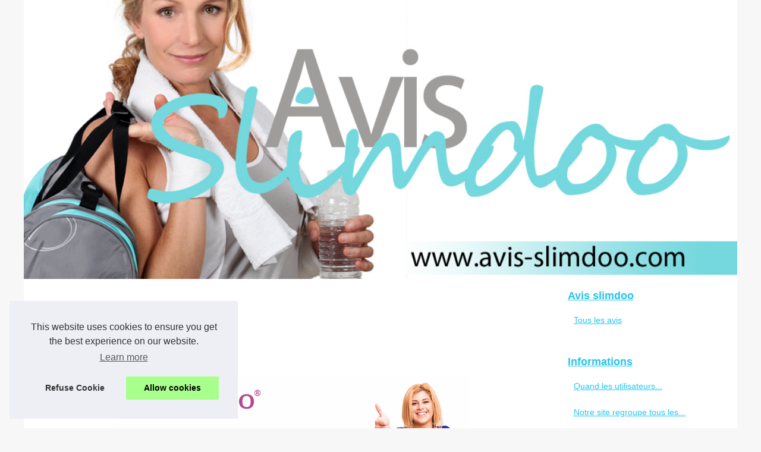

--- FILE ---
content_type: text/html
request_url: https://www.avis-slimdoo.com/
body_size: 11617
content:
<!DOCTYPE html>
<html lang="fr-FR">
  <head>
  <meta charset="UTF-8">
  <meta name="viewport" content="width=device-width, initial-scale=1">
  <title>Avis slimdoo</title>
  <link rel="icon" href="/favicon.ico" sizes="any">
  <meta name="description" content="">
  <link rel="canonical" href="https://www.avis-slimdoo.com/">
  <meta name="copyright" content="avis-slimdoo.com" >
  <meta name="author" content="avis-slimdoo.com" >
  <meta name="date" scheme="W3CDTF" content="Wed, 07 Jun 2023 14:46:23 +0000" />
  <link rel="alternate" type="application/rss+xml" title="RSS Feed avis-slimdoo.com" href="https://www.avis-slimdoo.com/rss.xml">
  <meta property="og:type" content="website">
  <meta property="og:locale" content="fr-FR">
  <meta property="og:title" content="Avis slimdoo">
  <meta property="og:description" content="">
  <meta property="og:url" content="https://www.avis-slimdoo.com/">
  <meta property="og:site_name" content="avis-slimdoo.com">
  <script type="application/ld+json">{"@context":"https:\/\/schema.org\/","@type":"Blog","@id":"https:\/\/www.avis-slimdoo.com","mainEntityOfPage":"https:\/\/www.avis-slimdoo.com","name":"Avis slimdoo","description":"","publisher":{"@type":"Organization","@id":"https:\/\/www.avis-slimdoo.com","name":"avis-slimdoo.com"}}</script>
  <style>
  html, body, div, span, object, iframe,h1, h2, h3, h4, h5, h6, p, blockquote, pre, a, cite, code, em, img, strong, sub, sup, i, center, ol, ul, li, fieldset, form, label, legend, table, caption, tbody, tfoot, thead, tr, th, td, article, aside, canvas, details, embed, figure, figcaption, footer, header, hgroup, main, menu, nav, output, ruby, section, summary, time, mark, audio, video{margin: 0;padding: 0;border: 0;font-size: 100%;font: inherit;vertical-align: baseline;}
  body, article, aside, details, figure, footer, header, main, nav, section, time, paginate, blockquote {display: block; box-sizing: border-box;}
  body {margin:0px;display:flex;flex-direction:column;flex-row:center;line-height: 1; text-align:center;background:rgba(247,247,247,1);font-family: Arial, sans-serif;color: rgba(83,83,83,1);}
  body:hover{background:rgba(247,247,247,1);}
  ol, ul {list-style: none;}
  blockquote, q {quotes: none;}
  blockquote:before, blockquote:after, q:before, q:after{content: '';content: none;}
  table {border-collapse: collapse;border-spacing: 0;}
  header, main, footer {display:block;margin:auto;width:100vw;}
  header img, header picture {display:block;margin:auto;width:1200px;max-width:100vw;height:auto;}
  a {color: rgba(37,196,238,1);}
  a:hover {color: rgba(0,175,232,1);text-decoration:none;}
  header {order:1;}
  main {order:2; display: flex;flex-direction:column;flex-wrap:wrap;justify-content:center;align-items: stretch;width:100vw;background:rgba(255,255,255,1);}
  main:hover {background:rgba(255,255,255,1);}
  aside {display:block;width:100%;height:auto;margin:10px auto;text-align:center;}
  main > section {width:95vw;}
  main > section > h1 {display:block;font-size:1.5em;padding:20px 10px;}
  main > section > nav > ol {font-size:0.9em;display:flex;flex-direction:column;flex-wrap:wrap;}
  main > section > nav > ol > li:first-child:before {content:"⌂";margin-right:5px;}
  main > section > nav > ol > li {display:inline-block;padding:5px;}
  main > section > nav > ol > li > a:hover {text-decoration:underline;font-weight:semi-bold;}
  main > section > article {margin:10px auto;padding:10px;line-height:2em;text-align:justify;background:rgba(255,255,255,0);}
  main > section > article:hover {background:rgba(255,255,255,0);}
  main > section > article P {display:block;width:100%;margin:20px 0px;}
  main > section > article h2 {margin:10px 0px;font-weight:bold;font-size:1.2em;}
  main > section > article h3 {margin:10px 20px;font-weight:bold;font-size:1em;}
  main > section > article img {display:block;max-width:90%;margin:auto;}
  main > section > article a {text-decoration:underline;}
  main > section > time {margin:5px 10px 10px 10px;font-style:italic;text-align:right;}
  main > section > paginate > ul {width:100%;font-size:0.9em;line-height:1.3em;display:flex;flex-direction:row;justify-content:space-between;}
  main > section > paginate > ul > li {max-width:40%;}
  main > section > paginate > ul > li:first-child a:before {display:block;margin:0 0 5px 0;content:"⇦";}
  main > section > paginate > ul > li:last-child a:before {display:block;margin:0 0 5px 0;content:"⇨";}
  main > section > paginate > ul > li > a {display:block;margin:auto;padding:15px;border:1px dashed rgba(255,255,255,0);}
  main > section > section > article {text-align:justify;margin:20px 10px;padding:20px 0px;line-height:1.8em;border-top:1px solid rgba(102,102,102,0.9);}
  main > section > section > article:first-child {border:0px;}
  main > section > section > article > h1 {text-align:left;font-weight:bold;margin-bottom:10px;font-size:1.2em;}
  main > section > section > article > h1:hover {margin-left:10px;}
  main > section > section > article > div {display:flex;flex-direction:row;justify-content:space-between;align-items:flex-start;}
  main > section > section > article > div, main > section > section > article > div > a, main > section > section > article > div > blockquote {display:block;}
  main > section > section > article > div > a > img {display:block;max-width:100%;margin:auto;height:auto;}
  main > section > section > article > div > blockquote > a {text-decoration:underline;}
  main > section > section > article > div > blockquote > a:hover {text-decoration:none;}
  main > section > section > h2 {font-weight:bold;margin:15px 0px;}
  main > section > section > ul {margin:30px 0px;}
  main > section > section > ul > li {display:block;font-size:0.9em;padding:5px 10px;margin:10px 0px;display:flex;flex-direction:row;justify-content:space-between;}
  main > section > section > ul > li > time {font-style:italic;width:120px;}
  main > section > section > ul > li > a {text-align:left;width:630px;}
  main > section > section > ul > li > a:hover {text-decoration:underline;}
  main > section > section > ul > li > hits {text-align:right;font-style:italic;width:120px;}
  main > nav {display:flex;flex-direction:column;width:100%;background:rgba(255,255,255,0.3);}
  main > nav:hover {background:rgba(255,255,255,0.3);}
  main > nav > div {display:block;margin:10px;}
  main > nav > div > a > h2 {display:block;margin:auto;font-size:1.1em;margin:0px 5px 0px 5px;padding:10px 0px;font-weight:bold;}
  main > nav > div > ol {margin-bottom:10px;padding:0px;}
  main > nav > div > ol > li {dsiplay:block;text-align:left;padding:5px;margin:0px 5px;}
  main > nav > div > ol > li > a {display:block;font-size:0.9em;padding:5px;margin:5px 20px 5px 0px;}
  footer {order:3;width:95vw;padding:10px 0px;font-size:0.8em;line-height:1.7em;}
  main > nav > div > ol {background:rgba(255,255,255,0);}
  main > nav > div > ol:hover {background:rgba(255,255,255,0.3);}
  body > footer {background:rgba(255,255,255,1);}
  body > footer:hover {background:rgba(255,255,255,1);}
  @media(min-width: 1200px){
  * {-moz-transition: all .3s ease-out;-o-transition: all .3s ease-out;transition: all .3s ease-out;}
  header, main, footer {max-width:1200px;}
  main {display:flex;flex-direction:row;}
  main > section {width:900px;max-width:90vw;}
  main > section > h1 {font-size:2.8em;line-height:1.5em;text-align:left;margin:30px 0px;padding:0px;}
  main > section > nav > ol {flex-direction:row;}
  main > section > nav > ol > li::after {content:" / ";color:rgba(200,200,200,0.7);}
  main > section > nav > ol > li:last-child:after {content:"";}
  main > section > article h2 {font-size:1.4em;}
  main > section > article h3 {font-size:1.1em;}
  main > section > section > article > div {position:relative;display:flex;flex-direction:row;flex-wrap: nowrap;align-items: flex-start;}
  main > section > section > article > div > a > img {margin-top:5px;}
  main > section > section > article:nth-child(even) > div {flex-direction:row-reverse;}
  main > section > section > article:nth-child(odd) > div > a {margin-right:20px;}
  main > section > section > article:nth-child(even) > div > a {margin-left:20px;}
  main > section > section > article > div > blockquote {min-width:50%;max-width:100%;}
  main > section > section > article > div > a {min-width:30%;margin:5px;}
  main > section > section > article > div > a > img {display:block;height:auto;}
  main > section > paginate > ul > li > a:hover {border:1px solid rgba(102,102,102,0.9);}
  main > nav {width:300px;max-width:90vw;}
  main > nav > div > a > h2 {text-align:left;}
  main > nav > div > ol > li > a:hover {margin:5px 0px 5px 20px;}
  footer {text-align:left;}
  footer a:hover {text-decoration:underline;}
  }
  </style>
  </head>
  <body id="d-top">
<main>
<section>

  <h1>Avis slimdoo</h1>
  <script type="application/ld+json">{"@context":"https:\/\/schema.org","@type":"BreadcrumbList","itemListElement":[{"@type":"ListItem","position":1,"item":{"@id":"https:\/\/www.avis-slimdoo.com","name":"Avis slimdoo"}}]}</script>
  <nav>
  <ol><li><a href="https://www.avis-slimdoo.com" title="Avis slimdoo">Avis slimdoo</a></li>
  </ol>
  </nav>
  <aside><a href="https://www.slimdoo.com" rel="nofollow"><img src="https://www.avis-slimdoo.com/img/element/minceur/head-eld-voir.gif" /></a></aside>
  <section><article>
  <h1><a href="https://www.avis-slimdoo.com/informations/quand-les-utilisateurs-temoignent-de-l-efficacite-de-slimdoo.html" title="Quand les utilisateurs témoignent de l’efficacité de Slimdoo">Quand les utilisateurs témoignent de l’efficacité de Slimdoo</a></h1><div><blockquote cite="https://www.avis-slimdoo.com/informations/quand-les-utilisateurs-temoignent-de-l-efficacite-de-slimdoo.html">Les anneaux minceurs Slimdoo ne cessent d’attirer toutes les attentions à cause de leur originalité. Ce sont des anneaux qu’on met aux orteils et servent principalement à motiver le porteur pour faciliter l’amincissement sans aucun effet secondaire. Ces anneaux se portent sur les pieds et avec les effets magnétiques, ce qui favorise la détente. Ces anneaux sont mixtes et se placent de manière discrète sur les orteils. En plus des effets sur la motivation nécessaire à une démarche d'amincissement, la relaxation et le bien-être sont [<a href="https://www.avis-slimdoo.com/informations/quand-les-utilisateurs-temoignent-de-l-efficacite-de-slimdoo.html" title="Quand les utilisateurs témoignent de l’efficacité de Slimdoo">...</a>]</blockquote></div></article><article>
  <h1><a href="https://www.avis-slimdoo.com/informations/notre-site-regroupe-tous-les-temoignages-des-utilisateurs-trices-de-slimdoo.html" title="Notre site regroupe tous les témoignages des utilisateurs(trices) de Slimdoo">Notre site regroupe tous les témoignages des utilisateurs(trices) de Slimdoo</a></h1><div><blockquote cite="https://www.avis-slimdoo.com/informations/notre-site-regroupe-tous-les-temoignages-des-utilisateurs-trices-de-slimdoo.html">Parce que nous ne sommes pas tous &eacute;gaux devant la prise de poids, nous ne le sommes pas non plus devant la perte. De nombreuses solutions existent pour perdre du poids, mais elles ne sont peut-&ecirc;tre pas toutes plus efficaces les unes que les autres selon les habitudes de chacun.Certaines personnes auront un temp&eacute;rament une physiologie qui permettra de ne pas prendre de poids trop facilement, d&#39;autre de ne pas en prendre du tout et a contrario certains &agrave; [<a href="https://www.avis-slimdoo.com/informations/notre-site-regroupe-tous-les-temoignages-des-utilisateurs-trices-de-slimdoo.html" title="Notre site regroupe tous les témoignages des utilisateurs(trices) de Slimdoo">...</a>]</blockquote></div></article>
  </section>
  <aside><a href="https://www.slimdoo.com" rel="nofollow"><img src="https://www.avis-slimdoo.com/img/element/minceur/footer-eld-tele.gif" /></a></aside>
</section>
<nav id="d-mainnav">
<div><a href="https://www.avis-slimdoo.com" title="Avis slimdoo"><h2>Avis slimdoo</h2></a><ol id="d-subnav"><li><a href="https://www.avis-slimdoo.com/avis-slimdoo.htm" title="Tous les avis">Tous les avis</a></li></ol>
</div>

<div><a href="https://www.avis-slimdoo.com/informations/" title="Informations"><h2>Informations</h2></a><ol id="d-subnav"><li><a href="https://www.avis-slimdoo.com/informations/quand-les-utilisateurs-temoignent-de-l-efficacite-de-slimdoo.html" title="Quand les utilisateurs témoignent de l’efficacité de Slimdoo">Quand les utilisateurs...</a></li><li><a href="https://www.avis-slimdoo.com/informations/notre-site-regroupe-tous-les-temoignages-des-utilisateurs-trices-de-slimdoo.html" title="Notre site regroupe tous les témoignages des utilisateurs(trices) de Slimdoo">Notre site regroupe tous les...</a></li></ol>
</div>

<aside><a href="https://www.slimdoo.com" rel="nofollow"><img src="https://www.avis-slimdoo.com/img/element/minceur/menu-eld-pizza.gif" /></a>
</aside>
</nav>
<!-- End #d-main -->
</main>
<header id="d-top">
  <a href="/" title="Avis slimdoo">
  <img src="/header.jpg" alt="Avis slimdoo" title="Avis slimdoo" width="1024" height="400" loading="lazy"/>
  </a>
</header>
<footer id="d-footer">
  <!---->
  © 2023 <a href="https://www.avis-slimdoo.com" title="avis-slimdoo.com">Avis-slimdoo.com</a>
  | <a href="https://www.avis-slimdoo.com/avis-slimdoo.htm" title="Tous les avis - avis-slimdoo.com" >Tous les avis</a>
  | <a href="https://www.avis-slimdoo.com/CookiesPolicy" title="Cookies Policy" rel="nofollow">Cookies Policy</a>
  | <a href="https://www.avis-slimdoo.com/rss.xml" title="RSS Feed - avis-slimdoo.com" >RSS</a>
  | <a href="http://www.dotclear.net/" title="Dotclear" rel="nofollow">Dotclear © 2003-2023</a>
  <!-- End #d-wrapper -->
</footer>

<script>document.oncontextmenu = new Function("return false");
</script>
<script defer src="https://code.jquery.com/jquery-3.6.1.slim.min.js" integrity="sha256-w8CvhFs7iHNVUtnSP0YKEg00p9Ih13rlL9zGqvLdePA=" crossorigin="anonymous" ></script><noscript>Activate Javascript</noscript>
<style>.cc-window{opacity:1;-webkit-transition:opacity 1s ease;transition:opacity 1s ease}.cc-window.cc-invisible{opacity:0}.cc-animate.cc-revoke{-webkit-transition:transform 1s ease;-webkit-transition:-webkit-transform 1s ease;transition:-webkit-transform 1s ease;transition:transform 1s ease;transition:transform 1s ease,-webkit-transform 1s ease}.cc-animate.cc-revoke.cc-top{-webkit-transform:translateY(-2em);transform:translateY(-2em)}.cc-animate.cc-revoke.cc-bottom{-webkit-transform:translateY(2em);transform:translateY(2em)}.cc-animate.cc-revoke.cc-active.cc-top{-webkit-transform:translateY(0);transform:translateY(0)}.cc-animate.cc-revoke.cc-active.cc-bottom{-webkit-transform:translateY(0);transform:translateY(0)}.cc-revoke:hover{-webkit-transform:translateY(0);transform:translateY(0)}.cc-grower{max-height:0;overflow:hidden;-webkit-transition:max-height 1s;transition:max-height 1s}
.cc-revoke,.cc-window{position:fixed;overflow:hidden;-webkit-box-sizing:border-box;box-sizing:border-box;font-family:Helvetica,Calibri,Arial,sans-serif;font-size:16px;line-height:1.5em;display:-webkit-box;display:-ms-flexbox;display:flex;-ms-flex-wrap:nowrap;flex-wrap:nowrap;z-index:9999}.cc-window.cc-static{position:static}.cc-window.cc-floating{padding:2em;max-width:24em;-webkit-box-orient:vertical;-webkit-box-direction:normal;-ms-flex-direction:column;flex-direction:column}.cc-window.cc-banner{padding:1em 1.8em;width:100%;-webkit-box-orient:horizontal;-webkit-box-direction:normal;-ms-flex-direction:row;flex-direction:row}.cc-revoke{padding:.5em}.cc-revoke:hover{text-decoration:underline}.cc-header{font-size:18px;font-weight:700}.cc-btn,.cc-close,.cc-link,.cc-revoke{cursor:pointer}.cc-link{opacity:.8;display:inline-block;padding:.2em;text-decoration:underline}.cc-link:hover{opacity:1}.cc-link:active,.cc-link:visited{color:initial}.cc-btn{display:block;padding:.4em .8em;font-size:.9em;font-weight:700;border-width:2px;border-style:solid;text-align:center;white-space:nowrap}.cc-highlight .cc-btn:first-child{background-color:transparent;border-color:transparent}.cc-highlight .cc-btn:first-child:focus,.cc-highlight .cc-btn:first-child:hover{background-color:transparent;text-decoration:underline}.cc-close{display:block;position:absolute;top:.5em;right:.5em;font-size:1.6em;opacity:.9;line-height:.75}.cc-close:focus,.cc-close:hover{opacity:1}
.cc-revoke.cc-top{top:0;left:3em;border-bottom-left-radius:.5em;border-bottom-right-radius:.5em}.cc-revoke.cc-bottom{bottom:0;left:3em;border-top-left-radius:.5em;border-top-right-radius:.5em}.cc-revoke.cc-left{left:3em;right:unset}.cc-revoke.cc-right{right:3em;left:unset}.cc-top{top:1em}.cc-left{left:1em}.cc-right{right:1em}.cc-bottom{bottom:1em}.cc-floating>.cc-link{margin-bottom:1em}.cc-floating .cc-message{display:block;margin-bottom:1em}.cc-window.cc-floating .cc-compliance{-webkit-box-flex:1;-ms-flex:1 0 auto;flex:1 0 auto}.cc-window.cc-banner{-webkit-box-align:center;-ms-flex-align:center;align-items:center}.cc-banner.cc-top{left:0;right:0;top:0}.cc-banner.cc-bottom{left:0;right:0;bottom:0}.cc-banner .cc-message{display:block;-webkit-box-flex:1;-ms-flex:1 1 auto;flex:1 1 auto;max-width:100%;margin-right:1em}.cc-compliance{display:-webkit-box;display:-ms-flexbox;display:flex;-webkit-box-align:center;-ms-flex-align:center;align-items:center;-ms-flex-line-pack:justify;align-content:space-between}.cc-floating .cc-compliance>.cc-btn{-webkit-box-flex:1;-ms-flex:1;flex:1}.cc-btn+.cc-btn{margin-left:.5em}
@media print{.cc-revoke,.cc-window{display:none}}@media screen and (max-width:900px){.cc-btn{white-space:normal}}@media screen and (max-width:414px) and (orientation:portrait),screen and (max-width:736px) and (orientation:landscape){.cc-window.cc-top{top:0}.cc-window.cc-bottom{bottom:0}.cc-window.cc-banner,.cc-window.cc-floating,.cc-window.cc-left,.cc-window.cc-right{left:0;right:0}.cc-window.cc-banner{-webkit-box-orient:vertical;-webkit-box-direction:normal;-ms-flex-direction:column;flex-direction:column}.cc-window.cc-banner .cc-compliance{-webkit-box-flex:1;-ms-flex:1 1 auto;flex:1 1 auto}.cc-window.cc-floating{max-width:none}.cc-window .cc-message{margin-bottom:1em}.cc-window.cc-banner{-webkit-box-align:unset;-ms-flex-align:unset;align-items:unset}.cc-window.cc-banner .cc-message{margin-right:0}}
.cc-floating.cc-theme-classic{padding:1.2em;border-radius:5px}.cc-floating.cc-type-info.cc-theme-classic .cc-compliance{text-align:center;display:inline;-webkit-box-flex:0;-ms-flex:none;flex:none}.cc-theme-classic .cc-btn{border-radius:5px}.cc-theme-classic .cc-btn:last-child{min-width:140px}.cc-floating.cc-type-info.cc-theme-classic .cc-btn{display:inline-block}
.cc-theme-edgeless.cc-window{padding:0}.cc-floating.cc-theme-edgeless .cc-message{margin:2em;margin-bottom:1.5em}.cc-banner.cc-theme-edgeless .cc-btn{margin:0;padding:.8em 1.8em;height:100%}.cc-banner.cc-theme-edgeless .cc-message{margin-left:1em}.cc-floating.cc-theme-edgeless .cc-btn+.cc-btn{margin-left:0}</style>
<script>!function(e){if(!e.hasInitialised){var t={escapeRegExp:function(e){return e.replace(/[\-\[\]\/\{\}\(\)\*\+\?\.\\\^\$\|]/g,"\\$&")},hasClass:function(e,t){var i=" ";return 1===e.nodeType&&(i+e.className+i).replace(/[\n\t]/g,i).indexOf(i+t+i)>=0},addClass:function(e,t){e.className+=" "+t},removeClass:function(e,t){var i=new RegExp("\\b"+this.escapeRegExp(t)+"\\b");e.className=e.className.replace(i,"")},interpolateString:function(e,t){return e.replace(/{{([a-z][a-z0-9\-_]*)}}/gi,function(e){return t(arguments[1])||""})},getCookie:function(e){var t=("; "+document.cookie).split("; "+e+"=");return t.length<2?void 0:t.pop().split(";").shift()},setCookie:function(e,t,i,n,o,s){var r=new Date;r.setHours(r.getHours()+24*(i||365));var a=[e+"="+t,"expires="+r.toUTCString(),"path="+(o||"/")];n&&a.push("domain="+n),s&&a.push("secure"),document.cookie=a.join(";")},deepExtend:function(e,t){for(var i in t)t.hasOwnProperty(i)&&(i in e&&this.isPlainObject(e[i])&&this.isPlainObject(t[i])?this.deepExtend(e[i],t[i]):e[i]=t[i]);return e},throttle:function(e,t){var i=!1;return function(){i||(e.apply(this,arguments),i=!0,setTimeout(function(){i=!1},t))}},hash:function(e){var t,i,n=0;if(0===e.length)return n;for(t=0,i=e.length;t<i;++t)n=(n<<5)-n+e.charCodeAt(t),n|=0;return n},normaliseHex:function(e){return"#"==e[0]&&(e=e.substr(1)),3==e.length&&(e=e[0]+e[0]+e[1]+e[1]+e[2]+e[2]),e},getContrast:function(e){return e=this.normaliseHex(e),(299*parseInt(e.substr(0,2),16)+587*parseInt(e.substr(2,2),16)+114*parseInt(e.substr(4,2),16))/1e3>=128?"#000":"#fff"},getLuminance:function(e){var t=parseInt(this.normaliseHex(e),16),i=38+(t>>16),n=38+(t>>8&255),o=38+(255&t);return"#"+(16777216+65536*(i<255?i<1?0:i:255)+256*(n<255?n<1?0:n:255)+(o<255?o<1?0:o:255)).toString(16).slice(1)},isMobile:function(){return/Android|webOS|iPhone|iPad|iPod|BlackBerry|IEMobile|Opera Mini/i.test(navigator.userAgent)},isPlainObject:function(e){return"object"==typeof e&&null!==e&&e.constructor==Object},traverseDOMPath:function(e,i){return e&&e.parentNode?t.hasClass(e,i)?e:this.traverseDOMPath(e.parentNode,i):null}};e.status={deny:"deny",allow:"allow",dismiss:"dismiss"},e.transitionEnd=function(){var e=document.createElement("div"),t={t:"transitionend",OT:"oTransitionEnd",msT:"MSTransitionEnd",MozT:"transitionend",WebkitT:"webkitTransitionEnd"};for(var i in t)if(t.hasOwnProperty(i)&&void 0!==e.style[i+"ransition"])return t[i];return""}(),e.hasTransition=!!e.transitionEnd;var i=Object.keys(e.status).map(t.escapeRegExp);e.customStyles={},e.Popup=function(){var n={enabled:!0,container:null,cookie:{name:"cookieconsent_status",path:"/",domain:"",expiryDays:365,secure:!1},onPopupOpen:function(){},onPopupClose:function(){},onInitialise:function(e){},onStatusChange:function(e,t){},onRevokeChoice:function(){},onNoCookieLaw:function(e,t){},content:{header:"Cookies used on the website!",message:"This website uses cookies to ensure you get the best experience on our website.",dismiss:"Got it!",allow:"Allow cookies",deny:"Decline",link:"Learn more",href:"https://www.cookiesandyou.com",close:"&#x274c;",target:"_blank",policy:"Cookie Policy"},elements:{header:'<span class="cc-header">{{header}}</span>&nbsp;',message:'<span id="cookieconsent:desc" class="cc-message">{{message}}</span>',messagelink:'<span id="cookieconsent:desc" class="cc-message">{{message}} <a aria-label="learn more about cookies" role=button tabindex="0" class="cc-link" href="{{href}}" rel="noopener noreferrer nofollow" target="{{target}}">{{link}}</a></span>',dismiss:'<a aria-label="dismiss cookie message" role=button tabindex="0" class="cc-btn cc-dismiss">{{dismiss}}</a>',allow:'<a aria-label="allow cookies" role=button tabindex="0"  class="cc-btn cc-allow">{{allow}}</a>',deny:'<a aria-label="deny cookies" role=button tabindex="0" class="cc-btn cc-deny">{{deny}}</a>',link:'<a aria-label="learn more about cookies" role=button tabindex="0" class="cc-link" href="{{href}}" rel="noopener noreferrer nofollow" target="{{target}}">{{link}}</a>',close:'<span aria-label="dismiss cookie message" role=button tabindex="0" class="cc-close">{{close}}</span>'},window:'<div role="dialog" aria-live="polite" aria-label="cookieconsent" aria-describedby="cookieconsent:desc" class="cc-window {{classes}}">\x3c!--googleoff: all--\x3e{{children}}\x3c!--googleon: all--\x3e</div>',revokeBtn:'<div class="cc-revoke {{classes}}">{{policy}}</div>',compliance:{info:'<div class="cc-compliance">{{dismiss}}</div>',"opt-in":'<div class="cc-compliance cc-highlight">{{deny}}{{allow}}</div>',"opt-out":'<div class="cc-compliance cc-highlight">{{deny}}{{allow}}</div>'},type:"info",layouts:{basic:"{{messagelink}}{{compliance}}","basic-close":"{{messagelink}}{{compliance}}{{close}}","basic-header":"{{header}}{{message}}{{link}}{{compliance}}"},layout:"basic",position:"bottom",theme:"block",static:!1,palette:null,revokable:!1,animateRevokable:!0,showLink:!0,dismissOnScroll:!1,dismissOnTimeout:!1,dismissOnWindowClick:!1,ignoreClicksFrom:["cc-revoke","cc-btn"],autoOpen:!0,autoAttach:!0,whitelistPage:[],blacklistPage:[],overrideHTML:null};function o(){this.initialise.apply(this,arguments)}function s(e){this.openingTimeout=null,t.removeClass(e,"cc-invisible")}function r(t){t.style.display="none",t.removeEventListener(e.transitionEnd,this.afterTransition),this.afterTransition=null}function a(){var e=this.options.position.split("-"),t=[];return e.forEach(function(e){t.push("cc-"+e)}),t}function c(n){var o=this.options,s=document.createElement("div"),r=o.container&&1===o.container.nodeType?o.container:document.body;s.innerHTML=n;var a=s.children[0];return a.style.display="none",t.hasClass(a,"cc-window")&&e.hasTransition&&t.addClass(a,"cc-invisible"),this.onButtonClick=function(n){var o=t.traverseDOMPath(n.target,"cc-btn")||n.target;if(t.hasClass(o,"cc-btn")){var s=o.className.match(new RegExp("\\bcc-("+i.join("|")+")\\b")),r=s&&s[1]||!1;r&&(this.setStatus(r),this.close(!0))}t.hasClass(o,"cc-close")&&(this.setStatus(e.status.dismiss),this.close(!0));t.hasClass(o,"cc-revoke")&&this.revokeChoice()}.bind(this),a.addEventListener("click",this.onButtonClick),o.autoAttach&&(r.firstChild?r.insertBefore(a,r.firstChild):r.appendChild(a)),a}function l(e){return"000000"==(e=t.normaliseHex(e))?"#222":t.getLuminance(e)}function u(e,t){for(var i=0,n=e.length;i<n;++i){var o=e[i];if(o instanceof RegExp&&o.test(t)||"string"==typeof o&&o.length&&o===t)return!0}return!1}return o.prototype.initialise=function(i){this.options&&this.destroy(),t.deepExtend(this.options={},n),t.isPlainObject(i)&&t.deepExtend(this.options,i),function(){var t=this.options.onInitialise.bind(this);if(!window.navigator.cookieEnabled)return t(e.status.deny),!0;if(window.CookiesOK||window.navigator.CookiesOK)return t(e.status.allow),!0;var i=Object.keys(e.status),n=this.getStatus(),o=i.indexOf(n)>=0;o&&t(n);return o}.call(this)&&(this.options.enabled=!1),u(this.options.blacklistPage,location.pathname)&&(this.options.enabled=!1),u(this.options.whitelistPage,location.pathname)&&(this.options.enabled=!0);var o=this.options.window.replace("{{classes}}",function(){var i=this.options,n="top"==i.position||"bottom"==i.position?"banner":"floating";t.isMobile()&&(n="floating");var o=["cc-"+n,"cc-type-"+i.type,"cc-theme-"+i.theme];i.static&&o.push("cc-static");o.push.apply(o,a.call(this));(function(i){var n=t.hash(JSON.stringify(i)),o="cc-color-override-"+n,s=t.isPlainObject(i);this.customStyleSelector=s?o:null,s&&function(i,n,o){if(e.customStyles[i])return void++e.customStyles[i].references;var s={},r=n.popup,a=n.button,c=n.highlight;r&&(r.text=r.text?r.text:t.getContrast(r.background),r.link=r.link?r.link:r.text,s[o+".cc-window"]=["color: "+r.text,"background-color: "+r.background],s[o+".cc-revoke"]=["color: "+r.text,"background-color: "+r.background],s[o+" .cc-link,"+o+" .cc-link:active,"+o+" .cc-link:visited"]=["color: "+r.link],a&&(a.text=a.text?a.text:t.getContrast(a.background),a.border=a.border?a.border:"transparent",s[o+" .cc-btn"]=["color: "+a.text,"border-color: "+a.border,"background-color: "+a.background],a.padding&&s[o+" .cc-btn"].push("padding: "+a.padding),"transparent"!=a.background&&(s[o+" .cc-btn:hover, "+o+" .cc-btn:focus"]=["background-color: "+(a.hover||l(a.background))]),c?(c.text=c.text?c.text:t.getContrast(c.background),c.border=c.border?c.border:"transparent",s[o+" .cc-highlight .cc-btn:first-child"]=["color: "+c.text,"border-color: "+c.border,"background-color: "+c.background]):s[o+" .cc-highlight .cc-btn:first-child"]=["color: "+r.text]));var u=document.createElement("style");document.head.appendChild(u),e.customStyles[i]={references:1,element:u.sheet};var h=-1;for(var p in s)s.hasOwnProperty(p)&&u.sheet.insertRule(p+"{"+s[p].join(";")+"}",++h)}(n,i,"."+o);return s}).call(this,this.options.palette);this.customStyleSelector&&o.push(this.customStyleSelector);return o}.call(this).join(" ")).replace("{{children}}",function(){var e={},i=this.options;i.showLink||(i.elements.link="",i.elements.messagelink=i.elements.message);Object.keys(i.elements).forEach(function(n){e[n]=t.interpolateString(i.elements[n],function(e){var t=i.content[e];return e&&"string"==typeof t&&t.length?t:""})});var n=i.compliance[i.type];n||(n=i.compliance.info);e.compliance=t.interpolateString(n,function(t){return e[t]});var o=i.layouts[i.layout];o||(o=i.layouts.basic);return t.interpolateString(o,function(t){return e[t]})}.call(this)),s=this.options.overrideHTML;if("string"==typeof s&&s.length&&(o=s),this.options.static){var r=c.call(this,'<div class="cc-grower">'+o+"</div>");r.style.display="",this.element=r.firstChild,this.element.style.display="none",t.addClass(this.element,"cc-invisible")}else this.element=c.call(this,o);(function(){var i=this.setStatus.bind(this),n=this.close.bind(this),o=this.options.dismissOnTimeout;"number"==typeof o&&o>=0&&(this.dismissTimeout=window.setTimeout(function(){i(e.status.dismiss),n(!0)},Math.floor(o)));var s=this.options.dismissOnScroll;if("number"==typeof s&&s>=0){var r=function(t){window.pageYOffset>Math.floor(s)&&(i(e.status.dismiss),n(!0),window.removeEventListener("scroll",r),this.onWindowScroll=null)};this.options.enabled&&(this.onWindowScroll=r,window.addEventListener("scroll",r))}var a=this.options.dismissOnWindowClick,c=this.options.ignoreClicksFrom;if(a){var l=function(o){for(var s=!1,r=o.path.length,a=c.length,u=0;u<r;u++)if(!s)for(var h=0;h<a;h++)s||(s=t.hasClass(o.path[u],c[h]));s||(i(e.status.dismiss),n(!0),window.removeEventListener("click",l),window.removeEventListener("touchend",l),this.onWindowClick=null)}.bind(this);this.options.enabled&&(this.onWindowClick=l,window.addEventListener("click",l),window.addEventListener("touchend",l))}}).call(this),function(){"info"!=this.options.type&&(this.options.revokable=!0);t.isMobile()&&(this.options.animateRevokable=!1);if(this.options.revokable){var e=a.call(this);this.options.animateRevokable&&e.push("cc-animate"),this.customStyleSelector&&e.push(this.customStyleSelector);var i=this.options.revokeBtn.replace("{{classes}}",e.join(" ")).replace("{{policy}}",this.options.content.policy);this.revokeBtn=c.call(this,i);var n=this.revokeBtn;if(this.options.animateRevokable){var o=t.throttle(function(e){var i=!1,o=window.innerHeight-20;t.hasClass(n,"cc-top")&&e.clientY<20&&(i=!0),t.hasClass(n,"cc-bottom")&&e.clientY>o&&(i=!0),i?t.hasClass(n,"cc-active")||t.addClass(n,"cc-active"):t.hasClass(n,"cc-active")&&t.removeClass(n,"cc-active")},200);this.onMouseMove=o,window.addEventListener("mousemove",o)}}}.call(this),this.options.autoOpen&&this.autoOpen()},o.prototype.destroy=function(){this.onButtonClick&&this.element&&(this.element.removeEventListener("click",this.onButtonClick),this.onButtonClick=null),this.dismissTimeout&&(clearTimeout(this.dismissTimeout),this.dismissTimeout=null),this.onWindowScroll&&(window.removeEventListener("scroll",this.onWindowScroll),this.onWindowScroll=null),this.onWindowClick&&(window.removeEventListener("click",this.onWindowClick),this.onWindowClick=null),this.onMouseMove&&(window.removeEventListener("mousemove",this.onMouseMove),this.onMouseMove=null),this.element&&this.element.parentNode&&this.element.parentNode.removeChild(this.element),this.element=null,this.revokeBtn&&this.revokeBtn.parentNode&&this.revokeBtn.parentNode.removeChild(this.revokeBtn),this.revokeBtn=null,function(i){if(t.isPlainObject(i)){var n=t.hash(JSON.stringify(i)),o=e.customStyles[n];if(o&&!--o.references){var s=o.element.ownerNode;s&&s.parentNode&&s.parentNode.removeChild(s),e.customStyles[n]=null}}}(this.options.palette),this.options=null},o.prototype.open=function(t){if(this.element)return this.isOpen()||(e.hasTransition?this.fadeIn():this.element.style.display="",this.options.revokable&&this.toggleRevokeButton(),this.options.onPopupOpen.call(this)),this},o.prototype.close=function(t){if(this.element)return this.isOpen()&&(e.hasTransition?this.fadeOut():this.element.style.display="none",t&&this.options.revokable&&this.toggleRevokeButton(!0),this.options.onPopupClose.call(this)),this},o.prototype.fadeIn=function(){var i=this.element;if(e.hasTransition&&i&&(this.afterTransition&&r.call(this,i),t.hasClass(i,"cc-invisible"))){if(i.style.display="",this.options.static){var n=this.element.clientHeight;this.element.parentNode.style.maxHeight=n+"px"}this.openingTimeout=setTimeout(s.bind(this,i),20)}},o.prototype.fadeOut=function(){var i=this.element;e.hasTransition&&i&&(this.openingTimeout&&(clearTimeout(this.openingTimeout),s.bind(this,i)),t.hasClass(i,"cc-invisible")||(this.options.static&&(this.element.parentNode.style.maxHeight=""),this.afterTransition=r.bind(this,i),i.addEventListener(e.transitionEnd,this.afterTransition),t.addClass(i,"cc-invisible")))},o.prototype.isOpen=function(){return this.element&&""==this.element.style.display&&(!e.hasTransition||!t.hasClass(this.element,"cc-invisible"))},o.prototype.toggleRevokeButton=function(e){this.revokeBtn&&(this.revokeBtn.style.display=e?"":"none")},o.prototype.revokeChoice=function(e){this.options.enabled=!0,this.clearStatus(),this.options.onRevokeChoice.call(this),e||this.autoOpen()},o.prototype.hasAnswered=function(t){return Object.keys(e.status).indexOf(this.getStatus())>=0},o.prototype.hasConsented=function(t){var i=this.getStatus();return i==e.status.allow||i==e.status.dismiss},o.prototype.autoOpen=function(e){!this.hasAnswered()&&this.options.enabled?this.open():this.hasAnswered()&&this.options.revokable&&this.toggleRevokeButton(!0)},o.prototype.setStatus=function(i){var n=this.options.cookie,o=t.getCookie(n.name),s=Object.keys(e.status).indexOf(o)>=0;Object.keys(e.status).indexOf(i)>=0?(t.setCookie(n.name,i,n.expiryDays,n.domain,n.path,n.secure),this.options.onStatusChange.call(this,i,s)):this.clearStatus()},o.prototype.getStatus=function(){return t.getCookie(this.options.cookie.name)},o.prototype.clearStatus=function(){var e=this.options.cookie;t.setCookie(e.name,"",-1,e.domain,e.path)},o}(),e.Location=function(){var e={timeout:5e3,services:["ipinfo"],serviceDefinitions:{ipinfo:function(){return{url:"//ipinfo.io",headers:["Accept: application/json"],callback:function(e,t){try{var i=JSON.parse(t);return i.error?s(i):{code:i.country}}catch(e){return s({error:"Invalid response ("+e+")"})}}}},ipinfodb:function(e){return{url:"//api.ipinfodb.com/v3/ip-country/?key={api_key}&format=json&callback={callback}",isScript:!0,callback:function(e,t){try{var i=JSON.parse(t);return"ERROR"==i.statusCode?s({error:i.statusMessage}):{code:i.countryCode}}catch(e){return s({error:"Invalid response ("+e+")"})}}}},maxmind:function(){return{url:"//js.maxmind.com/js/apis/geoip2/v2.1/geoip2.js",isScript:!0,callback:function(e){window.geoip2?geoip2.country(function(t){try{e({code:t.country.iso_code})}catch(t){e(s(t))}},function(t){e(s(t))}):e(new Error("Unexpected response format. The downloaded script should have exported `geoip2` to the global scope"))}}}}};function i(i){t.deepExtend(this.options={},e),t.isPlainObject(i)&&t.deepExtend(this.options,i),this.currentServiceIndex=-1}function n(e,t,i){var n,o=document.createElement("script");o.type="text/"+(e.type||"javascript"),o.src=e.src||e,o.async=!1,o.onreadystatechange=o.onload=function(){var e=o.readyState;clearTimeout(n),t.done||e&&!/loaded|complete/.test(e)||(t.done=!0,t(),o.onreadystatechange=o.onload=null)},document.body.appendChild(o),n=setTimeout(function(){t.done=!0,t(),o.onreadystatechange=o.onload=null},i)}function o(e,t,i,n,o){var s=new(window.XMLHttpRequest||window.ActiveXObject)("MSXML2.XMLHTTP.3.0");if(s.open(n?"POST":"GET",e,1),s.setRequestHeader("Content-type","application/x-www-form-urlencoded"),Array.isArray(o))for(var r=0,a=o.length;r<a;++r){var c=o[r].split(":",2);s.setRequestHeader(c[0].replace(/^\s+|\s+$/g,""),c[1].replace(/^\s+|\s+$/g,""))}"function"==typeof t&&(s.onreadystatechange=function(){s.readyState>3&&t(s)}),s.send(n)}function s(e){return new Error("Error ["+(e.code||"UNKNOWN")+"]: "+e.error)}return i.prototype.getNextService=function(){var e;do{e=this.getServiceByIdx(++this.currentServiceIndex)}while(this.currentServiceIndex<this.options.services.length&&!e);return e},i.prototype.getServiceByIdx=function(e){var i=this.options.services[e];if("function"==typeof i){var n=i();return n.name&&t.deepExtend(n,this.options.serviceDefinitions[n.name](n)),n}return"string"==typeof i?this.options.serviceDefinitions[i]():t.isPlainObject(i)?this.options.serviceDefinitions[i.name](i):null},i.prototype.locate=function(e,t){var i=this.getNextService();i?(this.callbackComplete=e,this.callbackError=t,this.runService(i,this.runNextServiceOnError.bind(this))):t(new Error("No services to run"))},i.prototype.setupUrl=function(e){var t=this.getCurrentServiceOpts();return e.url.replace(/\{(.*?)\}/g,function(i,n){if("callback"===n){var o="callback"+Date.now();return window[o]=function(t){e.__JSONP_DATA=JSON.stringify(t)},o}if(n in t.interpolateUrl)return t.interpolateUrl[n]})},i.prototype.runService=function(e,t){var i=this;e&&e.url&&e.callback&&(e.isScript?n:o)(this.setupUrl(e),function(n){var o=n?n.responseText:"";e.__JSONP_DATA&&(o=e.__JSONP_DATA,delete e.__JSONP_DATA),i.runServiceCallback.call(i,t,e,o)},this.options.timeout,e.data,e.headers)},i.prototype.runServiceCallback=function(e,t,i){var n=this,o=t.callback(function(t){o||n.onServiceResult.call(n,e,t)},i);o&&this.onServiceResult.call(this,e,o)},i.prototype.onServiceResult=function(e,t){t instanceof Error||t&&t.error?e.call(this,t,null):e.call(this,null,t)},i.prototype.runNextServiceOnError=function(e,t){if(e){this.logError(e);var i=this.getNextService();i?this.runService(i,this.runNextServiceOnError.bind(this)):this.completeService.call(this,this.callbackError,new Error("All services failed"))}else this.completeService.call(this,this.callbackComplete,t)},i.prototype.getCurrentServiceOpts=function(){var e=this.options.services[this.currentServiceIndex];return"string"==typeof e?{name:e}:"function"==typeof e?e():t.isPlainObject(e)?e:{}},i.prototype.completeService=function(e,t){this.currentServiceIndex=-1,e&&e(t)},i.prototype.logError=function(e){var t=this.currentServiceIndex,i=this.getServiceByIdx(t);console.warn("The service["+t+"] ("+i.url+") responded with the following error",e)},i}(),e.Law=function(){var e={regionalLaw:!0,hasLaw:["AT","BE","BG","HR","CZ","CY","DK","EE","FI","FR","DE","EL","HU","IE","IT","LV","LT","LU","MT","NL","PL","PT","SK","ES","SE","GB","UK","GR","EU"],revokable:["HR","CY","DK","EE","FR","DE","LV","LT","NL","PT","ES"],explicitAction:["HR","IT","ES"]};function i(e){this.initialise.apply(this,arguments)}return i.prototype.initialise=function(i){t.deepExtend(this.options={},e),t.isPlainObject(i)&&t.deepExtend(this.options,i)},i.prototype.get=function(e){var t=this.options;return{hasLaw:t.hasLaw.indexOf(e)>=0,revokable:t.revokable.indexOf(e)>=0,explicitAction:t.explicitAction.indexOf(e)>=0}},i.prototype.applyLaw=function(e,t){var i=this.get(t);return i.hasLaw||(e.enabled=!1,"function"==typeof e.onNoCookieLaw&&e.onNoCookieLaw(t,i)),this.options.regionalLaw&&(i.revokable&&(e.revokable=!0),i.explicitAction&&(e.dismissOnScroll=!1,e.dismissOnTimeout=!1)),e},i}(),e.initialise=function(i,n,o){var s=new e.Law(i.law);n||(n=function(){}),o||(o=function(){});var r=Object.keys(e.status),a=t.getCookie("cookieconsent_status");r.indexOf(a)>=0?n(new e.Popup(i)):e.getCountryCode(i,function(t){delete i.law,delete i.location,t.code&&(i=s.applyLaw(i,t.code)),n(new e.Popup(i))},function(t){delete i.law,delete i.location,o(t,new e.Popup(i))})},e.getCountryCode=function(t,i,n){t.law&&t.law.countryCode?i({code:t.law.countryCode}):t.location?new e.Location(t.location).locate(function(e){i(e||{})},n):i({})},e.utils=t,e.hasInitialised=!0,window.cookieconsent=e}}(window.cookieconsent||{});</script>
<script>window.cookieconsent.initialise({"palette": {"popup": {"background": "#edeff5","text": "#333"},"button": {"background": "#a8ff8c","text": "#000000"}},"position": "bottom-left","type": "opt-out","content": {"dismiss": "ok, got It !","deny": "Refuse Cookie","href": "https://www.avis-slimdoo.com/CookiesPolicy"},});</script>
  </body>
</html>